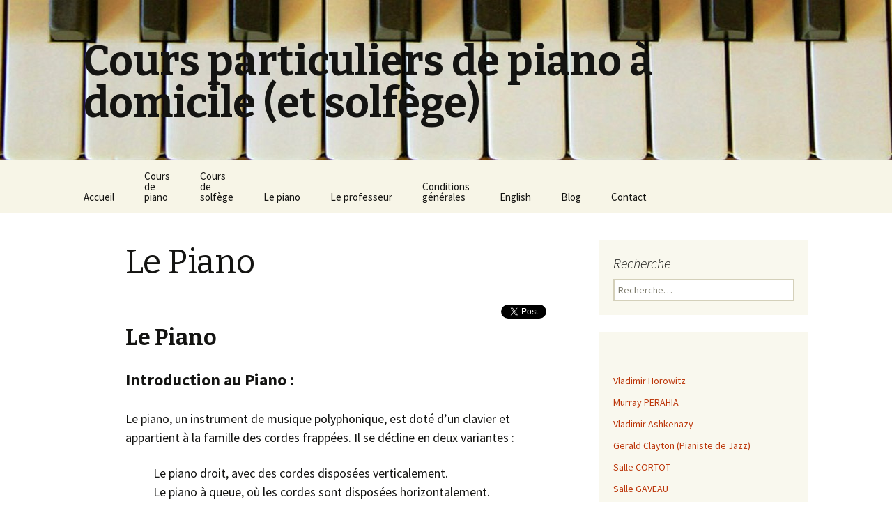

--- FILE ---
content_type: text/html; charset=UTF-8
request_url: https://voscoursdepiano.fr/le-piano-2/
body_size: 22535
content:
<!DOCTYPE html>
<!--[if IE 7]>
<html class="ie ie7" lang="fr-FR">
<![endif]-->
<!--[if IE 8]>
<html class="ie ie8" lang="fr-FR">
<![endif]-->
<!--[if !(IE 7) | !(IE 8)  ]><!-->
<html lang="fr-FR">
<!--<![endif]-->
<head>
	<meta charset="UTF-8">
	<meta name="viewport" content="width=device-width">
	
	<link rel="profile" href="http://gmpg.org/xfn/11">
	<link rel="pingback" href="https://voscoursdepiano.fr/xmlrpc.php">
	<!--[if lt IE 9]>
	<script src="https://voscoursdepiano.fr/wp-content/themes/twentythirteen/js/html5.js"></script>
	<![endif]-->
	
<!-- Google Tag Manager for WordPress by gtm4wp.com -->
<script data-cfasync="false" data-pagespeed-no-defer>
	var gtm4wp_datalayer_name = "dataLayer";
	var dataLayer = dataLayer || [];

	const gtm4wp_scrollerscript_debugmode         = false;
	const gtm4wp_scrollerscript_callbacktime      = 100;
	const gtm4wp_scrollerscript_readerlocation    = 150;
	const gtm4wp_scrollerscript_contentelementid  = "content";
	const gtm4wp_scrollerscript_scannertime       = 60;
</script>
<!-- End Google Tag Manager for WordPress by gtm4wp.com -->
<!-- This site is optimized with the Yoast SEO plugin v13.4.1 - https://yoast.com/wordpress/plugins/seo/ -->
<title>Leçon de piano, leçon de solfège ...</title>
<meta name="description" content="Les cours de Piano et/ou de Solfège s’adressent aux adultes et aux enfants de tous niveaux. Ils sont destinés aux élèves qui souhaitent débuter, approfondir, perfectionner l’étude de l’instrument, et du solfège. La méthode est adaptée au profil de chacun pour obtenir les meilleurs résultats."/>
<meta name="robots" content="max-snippet:-1, max-image-preview:large, max-video-preview:-1"/>
<link rel="canonical" href="https://voscoursdepiano.fr/le-piano-2/" />
<meta property="og:locale" content="fr_FR" />
<meta property="og:type" content="article" />
<meta property="og:title" content="Leçon de piano, leçon de solfège ..." />
<meta property="og:description" content="Les cours de Piano et/ou de Solfège s’adressent aux adultes et aux enfants de tous niveaux. Ils sont destinés aux élèves qui souhaitent débuter, approfondir, perfectionner l’étude de l’instrument, et du solfège. La méthode est adaptée au profil de chacun pour obtenir les meilleurs résultats." />
<meta property="og:url" content="https://voscoursdepiano.fr/le-piano-2/" />
<meta property="og:site_name" content="Cours particuliers de piano à domicile (et solfège)" />
<meta property="article:section" content="Blog" />
<meta property="article:published_time" content="2022-09-16T07:20:51+00:00" />
<meta property="article:modified_time" content="2024-04-15T14:22:51+00:00" />
<meta property="og:updated_time" content="2024-04-15T14:22:51+00:00" />
<meta property="og:image" content="https://upload.wikimedia.org/wikipedia/commons/thumb/2/2d/Fortepian_-_mechanizm_angielski.svg/370px-Fortepian_-_mechanizm_angielski.svg.png" />
<meta property="og:image:secure_url" content="https://upload.wikimedia.org/wikipedia/commons/thumb/2/2d/Fortepian_-_mechanizm_angielski.svg/370px-Fortepian_-_mechanizm_angielski.svg.png" />
<script type='application/ld+json' class='yoast-schema-graph yoast-schema-graph--main'>{"@context":"https://schema.org","@graph":[{"@type":"WebSite","@id":"https://voscoursdepiano.fr/#website","url":"https://voscoursdepiano.fr/","name":"Le\u00e7ons de piano et de solf\u00e8ge ...","inLanguage":"fr-FR","potentialAction":[{"@type":"SearchAction","target":"https://voscoursdepiano.fr/?s={search_term_string}","query-input":"required name=search_term_string"}]},{"@type":"ImageObject","@id":"https://voscoursdepiano.fr/le-piano-2/#primaryimage","inLanguage":"fr-FR","url":"https://upload.wikimedia.org/wikipedia/commons/thumb/2/2d/Fortepian_-_mechanizm_angielski.svg/370px-Fortepian_-_mechanizm_angielski.svg.png"},{"@type":"WebPage","@id":"https://voscoursdepiano.fr/le-piano-2/#webpage","url":"https://voscoursdepiano.fr/le-piano-2/","name":"Le\u00e7on de piano, le\u00e7on de solf\u00e8ge ...","isPartOf":{"@id":"https://voscoursdepiano.fr/#website"},"inLanguage":"fr-FR","primaryImageOfPage":{"@id":"https://voscoursdepiano.fr/le-piano-2/#primaryimage"},"datePublished":"2022-09-16T07:20:51+00:00","dateModified":"2024-04-15T14:22:51+00:00","author":{"@id":"https://voscoursdepiano.fr/#/schema/person/13e9a7b65ef8106e4117577dd6045041"},"description":"Les cours de Piano et/ou de Solf\u00e8ge s\u2019adressent aux adultes et aux enfants de tous niveaux. Ils sont destin\u00e9s aux \u00e9l\u00e8ves qui souhaitent d\u00e9buter, approfondir, perfectionner l\u2019\u00e9tude de l\u2019instrument, et du solf\u00e8ge. La m\u00e9thode est adapt\u00e9e au profil de chacun pour obtenir les meilleurs r\u00e9sultats.","potentialAction":[{"@type":"ReadAction","target":["https://voscoursdepiano.fr/le-piano-2/"]}]},{"@type":["Person"],"@id":"https://voscoursdepiano.fr/#/schema/person/13e9a7b65ef8106e4117577dd6045041","name":"Ang\u00e9lique Bernard","image":{"@type":"ImageObject","@id":"https://voscoursdepiano.fr/#authorlogo","inLanguage":"fr-FR","url":"https://secure.gravatar.com/avatar/0814f58f3d575bb44f61b1415fdb1d3e?s=96&d=mm&r=g","caption":"Ang\u00e9lique Bernard"},"sameAs":[]}]}</script>
<!-- / Yoast SEO plugin. -->

<link rel='dns-prefetch' href='//fonts.googleapis.com' />
<link rel='dns-prefetch' href='//s.w.org' />
<link href='https://fonts.gstatic.com' crossorigin rel='preconnect' />
<link rel="alternate" type="application/rss+xml" title="Cours particuliers de piano à domicile (et solfège) &raquo; Flux" href="https://voscoursdepiano.fr/feed/" />
<link rel="alternate" type="application/rss+xml" title="Cours particuliers de piano à domicile (et solfège) &raquo; Flux des commentaires" href="https://voscoursdepiano.fr/comments/feed/" />
<link rel="alternate" type="application/rss+xml" title="Cours particuliers de piano à domicile (et solfège) &raquo; Le Piano Flux des commentaires" href="https://voscoursdepiano.fr/le-piano-2/feed/" />
		<!-- This site uses the Google Analytics by ExactMetrics plugin v7.10.0 - Using Analytics tracking - https://www.exactmetrics.com/ -->
							<script
				src="//www.googletagmanager.com/gtag/js?id=UA-126042821-7"  data-cfasync="false" data-wpfc-render="false" async></script>
			<script data-cfasync="false" data-wpfc-render="false">
				var em_version = '7.10.0';
				var em_track_user = true;
				var em_no_track_reason = '';
				
								var disableStrs = [
															'ga-disable-UA-126042821-7',
									];

				/* Function to detect opted out users */
				function __gtagTrackerIsOptedOut() {
					for (var index = 0; index < disableStrs.length; index++) {
						if (document.cookie.indexOf(disableStrs[index] + '=true') > -1) {
							return true;
						}
					}

					return false;
				}

				/* Disable tracking if the opt-out cookie exists. */
				if (__gtagTrackerIsOptedOut()) {
					for (var index = 0; index < disableStrs.length; index++) {
						window[disableStrs[index]] = true;
					}
				}

				/* Opt-out function */
				function __gtagTrackerOptout() {
					for (var index = 0; index < disableStrs.length; index++) {
						document.cookie = disableStrs[index] + '=true; expires=Thu, 31 Dec 2099 23:59:59 UTC; path=/';
						window[disableStrs[index]] = true;
					}
				}

				if ('undefined' === typeof gaOptout) {
					function gaOptout() {
						__gtagTrackerOptout();
					}
				}
								window.dataLayer = window.dataLayer || [];

				window.ExactMetricsDualTracker = {
					helpers: {},
					trackers: {},
				};
				if (em_track_user) {
					function __gtagDataLayer() {
						dataLayer.push(arguments);
					}

					function __gtagTracker(type, name, parameters) {
						if (!parameters) {
							parameters = {};
						}

						if (parameters.send_to) {
							__gtagDataLayer.apply(null, arguments);
							return;
						}

						if (type === 'event') {
							
														parameters.send_to = exactmetrics_frontend.ua;
							__gtagDataLayer(type, name, parameters);
													} else {
							__gtagDataLayer.apply(null, arguments);
						}
					}

					__gtagTracker('js', new Date());
					__gtagTracker('set', {
						'developer_id.dNDMyYj': true,
											});
															__gtagTracker('config', 'UA-126042821-7', {"forceSSL":"true"} );
										window.gtag = __gtagTracker;										(function () {
						/* https://developers.google.com/analytics/devguides/collection/analyticsjs/ */
						/* ga and __gaTracker compatibility shim. */
						var noopfn = function () {
							return null;
						};
						var newtracker = function () {
							return new Tracker();
						};
						var Tracker = function () {
							return null;
						};
						var p = Tracker.prototype;
						p.get = noopfn;
						p.set = noopfn;
						p.send = function () {
							var args = Array.prototype.slice.call(arguments);
							args.unshift('send');
							__gaTracker.apply(null, args);
						};
						var __gaTracker = function () {
							var len = arguments.length;
							if (len === 0) {
								return;
							}
							var f = arguments[len - 1];
							if (typeof f !== 'object' || f === null || typeof f.hitCallback !== 'function') {
								if ('send' === arguments[0]) {
									var hitConverted, hitObject = false, action;
									if ('event' === arguments[1]) {
										if ('undefined' !== typeof arguments[3]) {
											hitObject = {
												'eventAction': arguments[3],
												'eventCategory': arguments[2],
												'eventLabel': arguments[4],
												'value': arguments[5] ? arguments[5] : 1,
											}
										}
									}
									if ('pageview' === arguments[1]) {
										if ('undefined' !== typeof arguments[2]) {
											hitObject = {
												'eventAction': 'page_view',
												'page_path': arguments[2],
											}
										}
									}
									if (typeof arguments[2] === 'object') {
										hitObject = arguments[2];
									}
									if (typeof arguments[5] === 'object') {
										Object.assign(hitObject, arguments[5]);
									}
									if ('undefined' !== typeof arguments[1].hitType) {
										hitObject = arguments[1];
										if ('pageview' === hitObject.hitType) {
											hitObject.eventAction = 'page_view';
										}
									}
									if (hitObject) {
										action = 'timing' === arguments[1].hitType ? 'timing_complete' : hitObject.eventAction;
										hitConverted = mapArgs(hitObject);
										__gtagTracker('event', action, hitConverted);
									}
								}
								return;
							}

							function mapArgs(args) {
								var arg, hit = {};
								var gaMap = {
									'eventCategory': 'event_category',
									'eventAction': 'event_action',
									'eventLabel': 'event_label',
									'eventValue': 'event_value',
									'nonInteraction': 'non_interaction',
									'timingCategory': 'event_category',
									'timingVar': 'name',
									'timingValue': 'value',
									'timingLabel': 'event_label',
									'page': 'page_path',
									'location': 'page_location',
									'title': 'page_title',
								};
								for (arg in args) {
																		if (!(!args.hasOwnProperty(arg) || !gaMap.hasOwnProperty(arg))) {
										hit[gaMap[arg]] = args[arg];
									} else {
										hit[arg] = args[arg];
									}
								}
								return hit;
							}

							try {
								f.hitCallback();
							} catch (ex) {
							}
						};
						__gaTracker.create = newtracker;
						__gaTracker.getByName = newtracker;
						__gaTracker.getAll = function () {
							return [];
						};
						__gaTracker.remove = noopfn;
						__gaTracker.loaded = true;
						window['__gaTracker'] = __gaTracker;
					})();
									} else {
										console.log("");
					(function () {
						function __gtagTracker() {
							return null;
						}

						window['__gtagTracker'] = __gtagTracker;
						window['gtag'] = __gtagTracker;
					})();
									}
			</script>
				<!-- / Google Analytics by ExactMetrics -->
				<script type="text/javascript">
			window._wpemojiSettings = {"baseUrl":"https:\/\/s.w.org\/images\/core\/emoji\/12.0.0-1\/72x72\/","ext":".png","svgUrl":"https:\/\/s.w.org\/images\/core\/emoji\/12.0.0-1\/svg\/","svgExt":".svg","source":{"concatemoji":"https:\/\/voscoursdepiano.fr\/wp-includes\/js\/wp-emoji-release.min.js?ver=5.2.23"}};
			!function(e,a,t){var n,r,o,i=a.createElement("canvas"),p=i.getContext&&i.getContext("2d");function s(e,t){var a=String.fromCharCode;p.clearRect(0,0,i.width,i.height),p.fillText(a.apply(this,e),0,0);e=i.toDataURL();return p.clearRect(0,0,i.width,i.height),p.fillText(a.apply(this,t),0,0),e===i.toDataURL()}function c(e){var t=a.createElement("script");t.src=e,t.defer=t.type="text/javascript",a.getElementsByTagName("head")[0].appendChild(t)}for(o=Array("flag","emoji"),t.supports={everything:!0,everythingExceptFlag:!0},r=0;r<o.length;r++)t.supports[o[r]]=function(e){if(!p||!p.fillText)return!1;switch(p.textBaseline="top",p.font="600 32px Arial",e){case"flag":return s([55356,56826,55356,56819],[55356,56826,8203,55356,56819])?!1:!s([55356,57332,56128,56423,56128,56418,56128,56421,56128,56430,56128,56423,56128,56447],[55356,57332,8203,56128,56423,8203,56128,56418,8203,56128,56421,8203,56128,56430,8203,56128,56423,8203,56128,56447]);case"emoji":return!s([55357,56424,55356,57342,8205,55358,56605,8205,55357,56424,55356,57340],[55357,56424,55356,57342,8203,55358,56605,8203,55357,56424,55356,57340])}return!1}(o[r]),t.supports.everything=t.supports.everything&&t.supports[o[r]],"flag"!==o[r]&&(t.supports.everythingExceptFlag=t.supports.everythingExceptFlag&&t.supports[o[r]]);t.supports.everythingExceptFlag=t.supports.everythingExceptFlag&&!t.supports.flag,t.DOMReady=!1,t.readyCallback=function(){t.DOMReady=!0},t.supports.everything||(n=function(){t.readyCallback()},a.addEventListener?(a.addEventListener("DOMContentLoaded",n,!1),e.addEventListener("load",n,!1)):(e.attachEvent("onload",n),a.attachEvent("onreadystatechange",function(){"complete"===a.readyState&&t.readyCallback()})),(n=t.source||{}).concatemoji?c(n.concatemoji):n.wpemoji&&n.twemoji&&(c(n.twemoji),c(n.wpemoji)))}(window,document,window._wpemojiSettings);
		</script>
		<style type="text/css">
img.wp-smiley,
img.emoji {
	display: inline !important;
	border: none !important;
	box-shadow: none !important;
	height: 1em !important;
	width: 1em !important;
	margin: 0 .07em !important;
	vertical-align: -0.1em !important;
	background: none !important;
	padding: 0 !important;
}
</style>
	<link rel='stylesheet' id='wp-block-library-css'  href='https://c0.wp.com/c/5.2.23/wp-includes/css/dist/block-library/style.min.css' type='text/css' media='all' />
<style id='wp-block-library-inline-css' type='text/css'>
.has-text-align-justify{text-align:justify;}
</style>
<link rel='stylesheet' id='wp-block-library-theme-css'  href='https://c0.wp.com/c/5.2.23/wp-includes/css/dist/block-library/theme.min.css' type='text/css' media='all' />
<link rel='stylesheet' id='contact-form-7-css'  href='https://voscoursdepiano.fr/wp-content/plugins/contact-form-7/includes/css/styles.css?ver=5.1.9' type='text/css' media='all' />
<link rel='stylesheet' id='accua-forms-api-base-css'  href='https://voscoursdepiano.fr/wp-content/plugins/contact-forms/accua-form-api.css?ver=3' type='text/css' media='all' />
<link rel='stylesheet' id='twentythirteen-fonts-css'  href='https://fonts.googleapis.com/css?family=Source+Sans+Pro%3A300%2C400%2C700%2C300italic%2C400italic%2C700italic%7CBitter%3A400%2C700&#038;subset=latin%2Clatin-ext&#038;display=fallback' type='text/css' media='all' />
<link rel='stylesheet' id='genericons-css'  href='https://c0.wp.com/p/jetpack/8.3.3/_inc/genericons/genericons/genericons.css' type='text/css' media='all' />
<link rel='stylesheet' id='twentythirteen-style-css'  href='https://voscoursdepiano.fr/wp-content/themes/ab/style.css?ver=20220524' type='text/css' media='all' />
<link rel='stylesheet' id='twentythirteen-block-style-css'  href='https://voscoursdepiano.fr/wp-content/themes/twentythirteen/css/blocks.css?ver=20190102' type='text/css' media='all' />
<!--[if lt IE 9]>
<link rel='stylesheet' id='twentythirteen-ie-css'  href='https://voscoursdepiano.fr/wp-content/themes/twentythirteen/css/ie.css?ver=20150214' type='text/css' media='all' />
<![endif]-->
<link rel='stylesheet' id='fancybox-css'  href='https://voscoursdepiano.fr/wp-content/plugins/easy-fancybox/fancybox/1.5.4/jquery.fancybox.min.css?ver=5.2.23' type='text/css' media='screen' />
<style id='fancybox-inline-css' type='text/css'>
#fancybox-outer{background:#fff}#fancybox-content{background:#fff;border-color:#fff;color:inherit;}
</style>
<link rel='stylesheet' id='jetpack_css-css'  href='https://c0.wp.com/p/jetpack/8.3.3/css/jetpack.css' type='text/css' media='all' />
<script type='text/javascript' src='https://voscoursdepiano.fr/wp-content/plugins/google-analytics-dashboard-for-wp/assets/js/frontend-gtag.min.js?ver=7.10.0'></script>
<script data-cfasync="false" data-wpfc-render="false" id='exactmetrics-frontend-script-js-extra'>var exactmetrics_frontend = {"js_events_tracking":"true","download_extensions":"zip,mp3,mpeg,pdf,docx,pptx,xlsx,rar","inbound_paths":"[{\"path\":\"\\\/go\\\/\",\"label\":\"affiliate\"},{\"path\":\"\\\/recommend\\\/\",\"label\":\"affiliate\"}]","home_url":"https:\/\/voscoursdepiano.fr","hash_tracking":"false","ua":"UA-126042821-7","v4_id":""};</script>
<script type='text/javascript' src='https://c0.wp.com/c/5.2.23/wp-includes/js/jquery/jquery.js'></script>
<script type='text/javascript' src='https://c0.wp.com/c/5.2.23/wp-includes/js/jquery/jquery-migrate.min.js'></script>
<script type='text/javascript' src='https://voscoursdepiano.fr/wp-content/plugins/duracelltomi-google-tag-manager/dist/js/analytics-talk-content-tracking.js?ver=1.20'></script>
<link rel='https://api.w.org/' href='https://voscoursdepiano.fr/wp-json/' />
<link rel="EditURI" type="application/rsd+xml" title="RSD" href="https://voscoursdepiano.fr/xmlrpc.php?rsd" />
<link rel="wlwmanifest" type="application/wlwmanifest+xml" href="https://voscoursdepiano.fr/wp-includes/wlwmanifest.xml" /> 
<meta name="generator" content="WordPress 5.2.23" />
<link rel='shortlink' href='https://voscoursdepiano.fr/?p=1786' />
<link rel="alternate" type="application/json+oembed" href="https://voscoursdepiano.fr/wp-json/oembed/1.0/embed?url=https%3A%2F%2Fvoscoursdepiano.fr%2Fle-piano-2%2F" />
<link rel="alternate" type="text/xml+oembed" href="https://voscoursdepiano.fr/wp-json/oembed/1.0/embed?url=https%3A%2F%2Fvoscoursdepiano.fr%2Fle-piano-2%2F&#038;format=xml" />
<!-- <meta name="NextGEN" version="3.5.0" /> -->

<!-- Google Tag Manager for WordPress by gtm4wp.com -->
<!-- GTM Container placement set to automatic -->
<script data-cfasync="false" data-pagespeed-no-defer type="text/javascript">
	var dataLayer_content = {"pageTitle":"Leçon de piano, leçon de solfège ...","pagePostType":"post","pagePostType2":"single-post","pageCategory":["blog"],"pagePostAuthor":"Angélique Bernard","pagePostDate":"16 septembre 2022","pagePostDateYear":2022,"pagePostDateMonth":9,"pagePostDateDay":16,"pagePostDateDayName":"vendredi","pagePostDateHour":9,"pagePostDateMinute":20,"pagePostDateIso":"2022-09-16T09:20:51+02:00","pagePostDateUnix":1663320051};
	dataLayer.push( dataLayer_content );
</script>
<script data-cfasync="false">
(function(w,d,s,l,i){w[l]=w[l]||[];w[l].push({'gtm.start':
new Date().getTime(),event:'gtm.js'});var f=d.getElementsByTagName(s)[0],
j=d.createElement(s),dl=l!='dataLayer'?'&l='+l:'';j.async=true;j.src=
'//www.googletagmanager.com/gtm.js?id='+i+dl;f.parentNode.insertBefore(j,f);
})(window,document,'script','dataLayer','GTM-KDF4QZH');
</script>
<!-- End Google Tag Manager for WordPress by gtm4wp.com -->		<script>
			document.documentElement.className = document.documentElement.className.replace( 'no-js', 'js' );
		</script>
				<style>
			.no-js img.lazyload { display: none; }
			figure.wp-block-image img.lazyloading { min-width: 150px; }
							.lazyload, .lazyloading { opacity: 0; }
				.lazyloaded {
					opacity: 1;
					transition: opacity 400ms;
					transition-delay: 0ms;
				}
					</style>
		
<link rel='dns-prefetch' href='//c0.wp.com'/>
<link rel='dns-prefetch' href='//i0.wp.com'/>
<link rel='dns-prefetch' href='//i1.wp.com'/>
<link rel='dns-prefetch' href='//i2.wp.com'/>
<style type='text/css'>img#wpstats{display:none}</style>	<style type="text/css" id="twentythirteen-header-css">
		.site-header {
		background: url(https://voscoursdepiano.fr/wp-content/uploads/2013/09/antique-ivory.jpg) no-repeat scroll top;
		background-size: 1600px auto;
	}
	@media (max-width: 767px) {
		.site-header {
			background-size: 768px auto;
		}
	}
	@media (max-width: 359px) {
		.site-header {
			background-size: 360px auto;
		}
	}
			</style>
				<style type="text/css">
				/* If html does not have either class, do not show lazy loaded images. */
				html:not( .jetpack-lazy-images-js-enabled ):not( .js ) .jetpack-lazy-image {
					display: none;
				}
			</style>
			<script>
				document.documentElement.classList.add(
					'jetpack-lazy-images-js-enabled'
				);
			</script>
		</head>


<body class="post-template-default single single-post postid-1786 single-format-standard wp-embed-responsive single-author sidebar">
	<div id="page" class="hfeed site">
		<header id="masthead" class="site-header" role="banner">
			<a class="home-link" href="https://voscoursdepiano.fr/" title="Cours particuliers de piano à domicile (et solfège)" rel="home">
				<h1 class="site-title">Cours particuliers de piano à domicile (et solfège)</h1>
				<h2 class="site-description"></h2>
			</a>
			<div id="navbar" class="navbar">
				<nav id="site-navigation" class="navigation main-navigation" role="navigation">
					<h3 class="menu-toggle">Menu</h3>
					<a class="screen-reader-text skip-link" href="#content" title="Aller au contenu">Aller au contenu</a>
					<div class="menu-menu-fr-container"><ul id="menu-menu-fr" class="nav-menu"><li id="menu-item-78" class="menu-item menu-item-type-custom menu-item-object-custom menu-item-home menu-item-78"><a title="Accueil" href="http://voscoursdepiano.fr">Accueil</a></li>
<li id="menu-item-425" class="menu-item menu-item-type-post_type menu-item-object-post menu-item-425"><a href="https://voscoursdepiano.fr/cours-de-piano/">Cours<br>de<br>piano</a></li>
<li id="menu-item-426" class="menu-item menu-item-type-post_type menu-item-object-post menu-item-426"><a href="https://voscoursdepiano.fr/cours-solfege/">Cours<br>de<br>solfège</a></li>
<li id="menu-item-427" class="menu-item menu-item-type-post_type menu-item-object-post menu-item-427"><a href="https://voscoursdepiano.fr/piano/">Le piano</a></li>
<li id="menu-item-428" class="menu-item menu-item-type-post_type menu-item-object-post menu-item-428"><a href="https://voscoursdepiano.fr/professeur/">Le professeur</a></li>
<li id="menu-item-433" class="menu-item menu-item-type-post_type menu-item-object-post menu-item-433"><a href="https://voscoursdepiano.fr/conditions-generales-tarifs-2/">Conditions<br>générales</a></li>
<li id="menu-item-765" class="menu-item menu-item-type-custom menu-item-object-custom menu-item-765"><a href="http://voscoursdepiano.fr/en">English</a></li>
<li id="menu-item-1443" class="menu-item menu-item-type-taxonomy menu-item-object-category current-post-ancestor current-menu-parent current-post-parent menu-item-1443"><a href="https://voscoursdepiano.fr/category/blog/">Blog</a></li>
<li id="menu-item-434" class="menu-item menu-item-type-post_type menu-item-object-post menu-item-434"><a href="https://voscoursdepiano.fr/contact-2/">Contact</a></li>
</ul></div>									</nav><!-- #site-navigation -->
			</div><!-- #navbar -->
		</header><!-- #masthead -->
<div id="headerHorizontal"></div>
		<div id="main" class="site-main">
		
		<div id="fb-root"></div>


	<div id="primary" class="content-area">
		<div id="content" class="site-content" role="main">

			
				<article id="post-1786" class="post-1786 post type-post status-publish format-standard hentry category-blog">
	<header class="entry-header">
		
				<h1 class="entry-title">Le Piano</h1>
		
		<div class="entry-meta">
			<span class="date"><a href="https://voscoursdepiano.fr/le-piano-2/" title="Permalien vers Le Piano" rel="bookmark"><time class="entry-date" datetime="2022-09-16T09:20:51+02:00">16 septembre 2022</time></a></span><span class="categories-links"><a href="https://voscoursdepiano.fr/category/blog/" rel="category tag">Blog</a></span><span class="author vcard"><a class="url fn n" href="https://voscoursdepiano.fr/author/angelique/" title="Afficher tous les articles par Angélique Bernard" rel="author">Angélique Bernard</a></span>					</div><!-- .entry-meta -->
	</header><!-- .entry-header -->

		<div class="entry-content">
		<div style="float: right; margin-left: 10px;"><a href="https://twitter.com/share" class="twitter-share-button" data-via="Voscoursdepiano" data-count="vertical" data-url="https://voscoursdepiano.fr/le-piano-2/">Tweet</a></div>
<h3><span id="Développement_et_mutations_du_piano-forte" class="mw-headline" style="font-size: 24pt;">Le Piano</span></h3>
<p><span style="font-size: 18pt;"><strong>Introduction au Piano :</strong></span></p>
<p>Le piano, un instrument de musique polyphonique, est doté d&rsquo;un clavier et appartient à la famille des cordes frappées. Il se décline en deux variantes :</p>
<ul>
<li>Le piano droit, avec des cordes disposées verticalement.</li>
<li>Le piano à queue, où les cordes sont disposées horizontalement.</li>
<li>Il existe aussi des pianos numériques, qui ne possèdent pas de cordes mais intègrent des haut-parleurs pour produire le son.</li>
</ul>
<p>&nbsp;</p>
<p><span style="font-size: 18pt;"><strong>Origines et Nom du Piano :</strong></span></p>
<p>Son nom provient de « piano-forte », son prédécesseur du XVIIIe siècle. Il peut varier en intensité sonore grâce à la frappe des touches, passant progressivement de nuances douces (piano) à des nuances fortes (forte). Cette capacité d&rsquo;expression dynamique est impossible avec d&rsquo;autres instruments comme le clavecin, l&rsquo;épinette ou l&rsquo;orgue.</p>
<p>&nbsp;</p>
<p><span style="font-size: 18pt;"><strong>Structure du Piano :</strong></span></p>
<p>Le piano est un instrument polyphonique à clavier, avec des cordes frappées par des marteaux. Les cordes sont tendues devant une table d&rsquo;harmonie, où elles transmettent leurs vibrations via un chevalet. Des marteaux recouverts de feutre les frappent lorsque les touches du clavier sont enfoncées. Un étouffoir en feutre, plus doux, arrête la vibration lorsque la touche est relâchée. Le clavier standard compte 36 touches noires et 52 touches blanches, totalisant 88 touches.</p>
<p>&nbsp;</p>
<p><span style="font-size: 18pt;"><strong>Types de Pianos :</strong></span></p>
<p>Les deux principaux types de pianos sont les pianos droits et les pianos à queue. Ils sont équipés de trois pédales. La pédale de gauche réduit le volume, celle du milieu étouffe ou maintient une note, tandis que celle de droite prolonge la résonance de toutes les notes jouées.</p>
<p>&nbsp;</p>
<p><strong><span id="Développement_et_mutations_du_piano-forte" class="mw-headline" style="font-size: 18pt;">Développement et mutations du piano-forte :</span></strong></p>
<p class="p1"><span class="s1">On peut parler d&rsquo;une période transitoire du piano entre la mort de Mozart (en 1791) et celle de Schubert (en 1828) ; </span></p>
<p class="p1"><span class="s1">Durant la longue période s&rsquo;étendant de 1780 à 1890, le piano-forte de l&rsquo;époque classique va subir de nombreux changements qui vont l&rsquo;amener à sa forme actuelle de « piano moderne ». Cette évolution a été motivée par le besoin des compositeurs et des pianistes d&rsquo;un son plus puissant, et de plus grandes possibilités expressives.</span></p>
<p class="p1"><span class="s1">Des facteurs de piano profitent de nouveaux procédés technologiques pour produire des cordes en acier de qualité et  des cadres en fonte plus performants.</span></p>
<p class="p1"><span class="s1"><strong>La tessiture</strong> augmenta, pour passer de 4 octaves et demie (5 octaves à l&rsquo;époque de Mozart, 6 1/2 à l&rsquo;époque de Chopin) aux<strong> 7 octaves 1/4,</strong> et parfois plus. Postérieurement 8 octaves voire, aujourd&rsquo;hui exceptionnellement, 8 1/2.  Au fil des années, les instruments devinrent plus grands, plus puissants, et plus robustes.</span></p>
<p>&nbsp;</p>
<p><strong><span style="font-family: Bitter, Georgia, serif; font-size: 22px;">Naissance du Piano moderne</span></strong></p>
<p>Un collaboration concurrentielle entre les facteurs situés dans les grandes puissances qui possédaient un usage social ou individuel de la musique, explique le développement que le piano moderne a connu au XIXe siècle.</p>
<p>Tandis que la bourgeoisie adoptait l&rsquo;instrument et la pratique musicale, les musiciens-compositeurs sont passés du rang de laquais à celui de génies, et les pianos ont profité du <strong>développement industriel et scientifique.</strong></p>
<p>Les Français, les Britanniques, les Allemands et, pour finir, les Américains ont été les acteurs de la transformation de l&rsquo;instrument.</p>
<p>Dans les années 1820, le facteur de piano <a title="Sébastien Érard" href="https://fr.wikipedia.org/wiki/S%C3%A9bastien_%C3%89rard"><strong>Sébastien Érard</strong></a><strong> (1752-1831)</strong> est à la tête des pianos <a title="Érard" href="https://fr.wikipedia.org/wiki/%C3%89rard">Érard, </a> robustes. Il est en concurrence avec le facteur autrichien<strong> <a class="mw-redirect" title="Ignace Pleyel" href="https://fr.wikipedia.org/wiki/Ignace_Pleyel">Ignace Pleyel</a> </strong>(1757-1831), fondateur des pianos Pleyel, plus légers.</p>
<p><a title="Frédéric Chopin" href="https://fr.wikipedia.org/wiki/Fr%C3%A9d%C3%A9ric_Chopin">Tandis que<strong> Chopin</strong></a><strong> </strong> préférait la légèreté des pianos<strong> Pleyel</strong>, <a title="Franz Liszt" href="https://fr.wikipedia.org/wiki/Franz_Liszt"><strong>Liszt</strong> </a>préférait <strong>Érard.</strong></p>
<p>&#8211; La firme <strong>Érard</strong> apporta les <strong>innovations</strong> les plus importantes, du point de vue de la <strong>mécanique</strong> de l&rsquo;instrument : elle déposa le brevet du système à répétition <strong><a title="Mécanique de répétition" href="https://fr.wikipedia.org/wiki/M%C3%A9canique_de_r%C3%A9p%C3%A9tition">double échappement</a>,</strong> qui permet à une note d&rsquo;être rapidement rejouée, même si la touche n&rsquo;est pas encore revenue à sa position initiale ; une innovation que les grands <a title="Virtuose" href="https://fr.wikipedia.org/wiki/Virtuose">virtuoses</a> apprécieront. Le principe dit du « double échappement » devint finalement le mécanisme standard des pianos à queue.</p>
<p><strong><a title="Pleyel" href="https://fr.wikipedia.org/wiki/Pleyel">Pleyel</a> </strong>s&rsquo;entoura d&rsquo;excellents professionnels. <a title="Camille Pleyel" href="https://fr.wikipedia.org/wiki/Camille_Pleyel">Camille Pleyel</a> (fils d&rsquo;Ignace) fit construire à Paris une salle de concert portant le nom de son père (la <a title="Salle Pleyel" href="https://fr.wikipedia.org/wiki/Salle_Pleyel">salle Pleyel,</a> inaugurée en 1927).</p>
<p>Mais la production française aura, à l&rsquo;origine, largement bénéficié des apports de l&rsquo;école d&rsquo;outre-Rhin.</p>
<p><a title="Jean-Henri Pape" href="https://fr.wikipedia.org/wiki/Jean-Henri_Pape">Jean-Henri Pape</a>, à Paris, semble avoir été à l&rsquo;origine d&rsquo;innovations importantes : dès 1813 il filait (avec du cuivre) les cordes en acier pour les basses du piano. En 1826, il remplace la couverture en cuir des marteaux par du feutre (laine de mouton) bien tassé, permettant une harmonisation plus subtile du timbre au moment de la frappe. Le triple cordage du médium et de l&rsquo;aigu est généralisé par Broadwood, à Londres, dès 1817. L&#8217;emploi de l&rsquo;acier filé au diamant se généralise dès 1834, et sa qualité n&rsquo;a cessé de s&rsquo;améliorer jusqu&rsquo;à aujourd&rsquo;hui.</p>
<p>Au milieu du XIXes,<strong> les pianos GAVEAU </strong>connaissent une ascension rapide, produisant des pianos droits de qualité, qui s&rsquo;inspiraient de la construction des instruments <strong>Érard.</strong></p>
<p>le facteur J.G. Gaveau fait progresser leur mécanique, notamment concernant <strong>l&rsquo;angle de l&rsquo;échappement</strong>.  Il crée la « mécanique Gaveau » : ses pianos bénéficient alors d&rsquo;une réputation de qualité. On doit aussi à ses pianos et à la famille Gaveau, la construction à Paris d&rsquo;une salle de concert de renom,<strong> la salle Gaveau.</strong></p>
<p>Entre 1824 et 1825, les facteurs renforçaient davantage les <strong>composants métalliques</strong> utilisés dans la fabrication des pianos.  Alpheus Babcock, un facteur américain, a apporté une innovation importante en 1828. Il a opté pour l&rsquo;utilisation d&rsquo;un <strong>cadre unique,</strong> connu sous le nom <strong>d&rsquo;armature</strong>, placé au-dessus de la table d&rsquo;harmonie, pour soutenir la <strong>tension croissante des cordes.</strong> Cette tension accrue résultait à la fois du nombre et du poids des cordes.</p>
<div class="flex-1 overflow-hidden">
<div class="react-scroll-to-bottom--css-uxkks-79elbk h-full dark:bg-gray-800">
<div class="react-scroll-to-bottom--css-uxkks-1n7m0yu">
<div class="flex flex-col text-sm dark:bg-gray-800">
<div class="group w-full text-token-text-primary border-b border-black/10 dark:border-gray-900/50 bg-gray-50 dark:bg-[#444654]">
<div class="flex p-4 gap-4 text-base md:gap-6 md:max-w-2xl lg:max-w-[38rem] xl:max-w-3xl md:py-6 lg:px-0 m-auto">
<div class="relative flex w-[calc(100%-50px)] flex-col gap-1 md:gap-3 lg:w-[calc(100%-115px)]">
<div class="flex flex-grow flex-col gap-3">
<div class="min-h-[20px] flex flex-col items-start gap-3 overflow-x-auto whitespace-pre-wrap break-words">
<div class="markdown prose w-full break-words dark:prose-invert light">
<p>En parallèle, <strong>Babcock</strong> a également décidé de <strong>croiser les cordes du piano</strong> (les cordes basses passant au-dessus des cordes blanches et portant sur un <a title="Chevalet (musique)" href="https://fr.wikipedia.org/wiki/Chevalet_(musique)">chevalet</a> séparé). Cette disposition présentait plusieurs avantages, notamment une distribution plus équilibrée des tensions à travers l&rsquo;instrument. De plus, cette configuration a permis d&rsquo;obtenir des cordes plus longues tout en occupant moins d&rsquo;espace. Ce changement a eu pour effet d&rsquo;améliorer la <strong>capacité de vibration du son</strong> émis par le piano, entraînant ainsi une augmentation significative de sa <strong>puissance sonore.</strong> En résumé, ces ajustements ont marqué la naissance de la <strong>configuration moderne</strong> des cordes de piano telle que nous la connaissons aujourd&rsquo;hui. Il montre également un intérêt pour <strong>l&rsquo;enveloppe des marteaux</strong>.</p>
</div>
</div>
</div>
<div class="flex justify-between lg:block">
<div class="text-gray-400 flex self-end lg:self-center justify-center mt-2 gap-2 md:gap-3 lg:gap-1 lg:absolute lg:top-0 lg:translate-x-full lg:right-0 lg:mt-0 lg:pl-2 visible">
<p>Jonas Chickering assimile les avancées de son prédécesseur. En 1843, il dépose un brevet pour un <strong>cadre en une seule pièce</strong> (<strong>sans croisement des cordes)</strong> destiné aux <strong>pianos de concert.</strong></p>
</div>
<p>Heinrich Engelhard S<strong>teinweg</strong>, anglicisé en Henry E. <strong>Steinway</strong> (1797-1871), de Wolfshagen, (Allemagne) émigre à <strong>New York</strong> en 1850. La<strong> pédale tonale</strong> est présentée en 1844 à l&rsquo;Exposition de Paris par Louis-Constantin Boisselo. Le piano de concert moderne atteint quasiment sa forme actuelle dès le dernier quart du XIXe siècle. Sa forme vient donc d&rsquo;une idée d&rsquo;origine<strong> italienne</strong>, reprise, améliorée, et propagée par les <strong>Français</strong> et les<strong> Allemands</strong>, puis développée et industrialisée par les <strong>Britanniques</strong>, ce à quoi les <strong>Américains</strong> se sont ensuite joints. Finalement, un apport<strong> alleman</strong>d a scellé cette évolution il y a environ 150 ans, donnant naissance à une <strong>synthèse</strong> qui demeure aujourd&rsquo;hui encore un standard en vigueur.</p>
<p>&nbsp;</p>
<p><strong><span id="Le_piano_dans_le_monde_:_une_forte_concurrence" class="mw-headline" style="font-size: 18pt;">Le piano dans le monde : une forte concurrence:</span></strong></p>
</div>
<p>Le <strong>XVIIIe</strong> siècle a marqué l&rsquo;ère de la <strong>fabrication artisanale des pianos en atelier</strong>, une pratique qui s&rsquo;est répandue dans de nombreux endroits. Certains de ces ateliers ont même survécu à la transition vers l&rsquo;ère industrielle, notamment en France.</p>
<p>Dans d&rsquo;autres pays industrialisés, le<strong> XXe</strong> siècle a été témoin d&rsquo;une <strong>croissance </strong>impressionnante de l&rsquo;industrie du piano, comme au Japon avec <strong>Yamaha</strong> depuis 1900. Si ces pianos sont appréciés par certains,  d&rsquo;autres pianistes et mélomanes estiment que leur sonorité est trop standardisée et dépourvue de personnalité.</p>
</div>
<p>ll est important de souligner que le son distinctif du <strong>piano français</strong>, connu pour sa <strong>sonorité « à la française » ou « romantique »,</strong> demeure toujours recherché et admiré par certains pianistes de renommée.</p>
<p>Yamaha demeure engagé dans une recherche constante en acoustique pour améliorer ses instruments. Cette expertise s&rsquo;est d&rsquo;abord propagée au Japon avec la fondation de Koichi <strong>Kawai,</strong> un ancien de Yamaha, en 1927. Par la suite, elle s&rsquo;est étendue en Corée avec la création des pianos <strong>Young Chang</strong> et de <strong>Samick.</strong></p>
</div>
<p>L&rsquo;essor rapide de la production de pianos en Asie a eu un impact néfaste sur les fabricants de pianos historiques en France à partir de la seconde moitié du <strong>XXe siècle.</strong></p>
</div>
<p>Le marché des pianos neufs en France connaît une baisse drastique.</p>
</div>
<p>L&rsquo;augmentation des acquisitions de <strong>pianos numériques</strong> en substitution des pianos acoustiques, en raison de leur encombrement moindre et de leur prix plus abordable, a également contribué à renforcer cette baisse significative depuis les années 2000.</p>
<p>En <strong>Russie,</strong> la fabrication de pianos a connu une période de croissance significative, surtout au<strong> XIXe </strong>siècle. Bien qu&rsquo;il y ait eu quelques usines en URSS, celle qui a réussi à survivre malgré les défis se situe en <strong>Estonie</strong> et porte le nom<strong> d&rsquo;Estonia.</strong></p>
<p>&nbsp;</p>
<p><strong><span id="Le_piano_moderne" class="mw-headline" style="font-size: 18pt;">Le piano moderne :</span></strong></p>
</div>
<div class="group w-full text-token-text-primary border-b border-black/10 dark:border-gray-900/50 bg-gray-50 dark:bg-[#444654]" data-testid="conversation-turn-13">
<div class="p-4 justify-center text-base md:gap-6 md:py-6 m-auto">
<div class="flex flex-1 gap-4 text-base mx-auto md:gap-6 md:max-w-2xl lg:max-w-[38rem] xl:max-w-3xl }">
<div class="relative flex w-[calc(100%-50px)] flex-col gap-1 md:gap-3 lg:w-[calc(100%-115px)]">
<div class="flex flex-grow flex-col gap-3 max-w-full">
<div class="min-h-[20px] flex flex-col items-start gap-3 overflow-x-auto whitespace-pre-wrap break-words">
<div class="markdown prose w-full break-words dark:prose-invert light">
<p>Le clavier d&rsquo;un piano moderne a généralement<strong> 88 touches</strong>. Il y a <strong>52 touches blanches</strong> pour les notes de la gamme diatonique de do majeur et <strong>36 touches noires</strong> pour compléter la gamme chromatique. En règle générale, le clavier couvre <strong>7 octaves et un quart.</strong></p>
<p>Les touches du piano sont souvent en épicéa ou en tilleul, des <strong>bois légers.</strong> Les touches blanches mesurent normalement 13,8 cm sur 2,3 cm avec un espace de 1 mm entre elles, tandis que les touches noires font généralement 7,8 cm sur 0,9 cm. À l&rsquo;époque, les touches noires étaient recouvertes d&rsquo;<strong>ébène</strong> et les touches blanches étaient en<strong> ivoire</strong>. Cependant, en raison de la <em>protection des éléphants</em>, on a dû remplacer ces matériaux par des <strong>synthétiques.</strong> Certains pianistes optent même pour des <strong>plastiques </strong>imitant l&rsquo;ivoire pour une meilleure durabilité.</p>
<p>Le clavier n&rsquo;a pas beaucoup changé entre l&rsquo;invention du piano par Cristofori et la fin du XVIIIe siècle, passant de 54 à 60 touches. <strong>Au XIXe siècle</strong>, il est passé de <strong>60 à 88 touches</strong>, le standard actuel. Certains pianos ont dépassé ces 88 touches, atteignant jusqu&rsquo;à <strong>102 touches.</strong> Par exemple, Bösendorfer propose 97 touches depuis 1909 avec son modèle « Impérial, » et Stuart &amp; Sons propose des pianos avec 102 touches. Actuellement, Bösendorfer noircit les touches blanches pour ne pas perturber les pianistes habitués au clavier de 88 touches, tandis que Stuart &amp; Sons n&rsquo;apporte pas de modifications spéciales, comme cela se faisait au XIXe siècle.</p>
</div>
<p>Peu d&rsquo;<strong>œuvres</strong> explorent pleinement les possibilités offertes par les claviers de <strong>piano étendus.</strong> L&rsquo;exemple le plus célèbre est probablement celui de « <strong>Une barque sur l&rsquo;Océan</strong>, » la troisième pièce des « <strong>Miroirs »</strong> composée par <strong>Rave</strong>l en 1905.</p>
<p>Des indications similaires d&rsquo;exploration de cette étendue exceptionnelle se retrouvent ailleurs, par exemple dans les compositions de <strong>Ravel « Jeux d&rsquo;eau »  et  « Scarbo »</strong>.</p>
<p>On en trouve chez <strong>Mozart (<i>Concerto <abbr class="abbr" title="numéro">n<sup>o</sup></abbr> 17</i> KV 453 III, m. 56)</strong> ou un peu partout chez <strong>Beethoven (</strong>notamment dans la <i><a class="mw-redirect" title="Sonate pour piano nº 29 de Beethoven" href="https://fr.wikipedia.org/wiki/Sonate_pour_piano_n%C2%BA_29_de_Beethoven">Hammerklavier</a></i>, m. 115) et plus rarement chez Chopin (<a title="Études de Chopin" href="https://fr.wikipedia.org/wiki/%C3%89tudes_de_Chopin"><abbr class="abbr" title="Première">1<sup>re</sup></abbr> étude op. 10</a> m. 25-26 et <a title="Fantaisie en fa mineur (Chopin)" href="https://fr.wikipedia.org/wiki/Fantaisie_en_fa_mineur_(Chopin)">Fantaisie op. 49</a> m. 24, 32, 112 et 116).</p>
<p>Certains compositeurs ont exploré les fréquences extrêmement basses du clavier: par exemple : <strong>Scriabine</strong> , à la fin de sa sixième sonate  &lsquo;1912 ; ou <strong>Bartók,</strong> dans son deuxième concerto (1931).</p>
<p>L&rsquo;Union soviétique n&rsquo;a pas semblé accorder la même priorité à cette exploration que les Américains. Comme par exemple, Chostakovitch, dans son concerto op. 102.</p>
</div>
<p>Il existe des pianos contemporains rares qui ont moins de<strong> 88</strong> touches, tandis que de nombreux pianos anciens en ont seulement <strong>85.</strong> La gamme de notes qu&rsquo;un compositeur utilise dans une composition dépend des ressources disponibles à son époque. Certains compositeurs ont plaidé en faveur de l&rsquo;expansion de l&rsquo;étendue du piano, et Beethoven est un exemple marquant, car il a eu la chance de voir son instrument étendu d&rsquo;une octave et demie de son vivant. Pour qu&rsquo;une<strong> œuvre puisse être jouée</strong> et partagée avec un large public, elle doit être<strong> réalisable sur les pianos disponibles</strong> pour les musiciens du futur.</p>
</div>
<div class="flex justify-between lg:block">
<div class="text-gray-400 flex self-end lg:self-center justify-center mt-2 gap-2 md:gap-3 lg:gap-1 lg:absolute lg:top-0 lg:translate-x-full lg:right-0 lg:mt-0 lg:pl-2 visible">
<div class="flex-1 overflow-hidden">
<div class="react-scroll-to-bottom--css-ahiyv-79elbk h-full dark:bg-gray-800">
<div class="react-scroll-to-bottom--css-ahiyv-1n7m0yu">
<div>
<div class="flex-1 overflow-hidden">
<div class="react-scroll-to-bottom--css-cxrin-79elbk h-full">
<div class="react-scroll-to-bottom--css-cxrin-1n7m0yu">
<div class="flex flex-col pb-9 text-sm">
<div class="w-full text-token-text-primary" data-testid="conversation-turn-7">
<div class="px-4 py-2 justify-center text-base md:gap-6 m-auto">
<div class="flex flex-1 text-base mx-auto gap-3 md:px-5 lg:px-1 xl:px-5 md:max-w-3xl lg:max-w-[40rem] xl:max-w-[48rem] group final-completion">
<div class="relative flex w-full flex-col lg:w-[calc(100%-115px)] agent-turn">
<div class="flex-col gap-1 md:gap-3">
<div class="flex flex-grow flex-col max-w-full">
<div class="min-h-[20px] text-message flex flex-col items-start gap-3 whitespace-pre-wrap break-words [.text-message+&amp;]:mt-5 overflow-x-auto" data-message-author-role="assistant" data-message-id="2e897aca-33cb-4ccb-81f9-7882bdb72f46">
<div class="markdown prose w-full break-words dark:prose-invert light">
<p>Peu d&rsquo;œuvres explorent les claviers étendus, parmi lesquelles Une barque sur l&rsquo;Océan (3e pièce des Miroirs, de 1905) se distingue, Ravel intégrant un sol de 24 Hz à la 47e mesure, possiblement influencé par les rares Érard 3bis qui offraient une telle étendue, bien que leur nombre fût limité tout au long de la vie de Ravel. D&rsquo;autres tentatives d&rsquo;utiliser cette gamme apparaissent dans les Jeux d&rsquo;eau (mesures 55 et 59) et le Scarbo (mesure 15). Ces « contractions » stylistiques, résolues différemment par les compositeurs à travers les époques, constituent un héritage ancien, observable chez Mozart (par exemple, Concerto no 17 KV 453 III, m. 56), Beethoven (notamment dans la Hammerklavier, m. 115) et plus sporadiquement chez Chopin (1re étude op. 10 m. 25-26 et Fantaisie op. 49 m. 24, 32, 112 et 116).</p>
<p>En revanche, Scriabine, en 1912, conclut sa 6e sonate avec un ré de 4 597 Hz à la 370e mesure de la portée supérieure (et 365 de l&rsquo;inférieure), jouable uniquement sur les pianos australiens du Stuart &amp; Sons à 102 touches, tels que le modèle « Grand Concert ». Dans le même esprit, Bartók, en 1931, descend au fa de 21 Hz et au sol de 24 Hz dans son 2e concerto, notamment à la 295e mesure du 1er mouvement (et m. 305 du 1er mouvement et m. 325 du 3e mvt.). Il semble considérer cette étendue comme normale, traitant la transposition de l&rsquo;orchestre de manière similaire avec un Bösendorfer. Busoni, promoteur de la dernière étendue du piano dans le grave, fait peu usage de ces notes supplémentaires en tant que compositeur, descendant rarement en deçà du sol de 24 Hz, comme à la fin de la Toccata BV287 ou à la fin du 4e mouvement du 1er cahier indien BV267.</p>
<p>Malgré les efforts novateurs de Scriabine, l&rsquo;Union soviétique ne donnait pas la priorité à la compétition avec les Américains pour l&rsquo;étendue du clavier, comme illustré par Chostakovitch dans son concerto op. 102 (m. 258 et 266 du 3e mvt.), où l&rsquo;écriture du contre sol à l&rsquo;octave est omise.</p>
<p>Les pianos contemporains avec moins de 88 touches sont rares, tout comme de nombreux pianos anciens qui n&rsquo;en possèdent que 85. L&rsquo;étendue de l&rsquo;écriture d&rsquo;une œuvre représente un compromis du compositeur avec les moyens de son époque, certains plaidant, à l&rsquo;instar de Beethoven, pour l&rsquo;extension de l&rsquo;instrument et profitant, de son vivant, d&rsquo;une octave et demie supplémentaire. Afin d&rsquo;assurer la diffusion d&rsquo;une œuvre, celle-ci doit rester jouable sur les pianos dont disposent les futurs interprètes.</p>
</div>
</div>
</div>
<h3><span id="Le_mécanisme" class="mw-headline">Le mécanisme</span><span class="mw-editsection"><span class="mw-editsection-bracket">[</span><a class="mw-editsection-visualeditor" title="Modifier la section : Le mécanisme" href="https://fr.wikipedia.org/w/index.php?title=Piano&amp;veaction=edit&amp;section=13">modifier</a><span class="mw-editsection-divider"> | </span><a title="Modifier le code source de la section : Le mécanisme" href="https://fr.wikipedia.org/w/index.php?title=Piano&amp;action=edit&amp;section=13">modifier le code</a><span class="mw-editsection-bracket">]</span></span></h3>
<figure class="mw-default-size"><a class="mw-file-description" href="https://commons.wikimedia.org/wiki/File:Fortepian_-_mechanizm_angielski.svg?uselang=fr"><img class="mw-file-element jetpack-lazy-image" src="https://i2.wp.com/upload.wikimedia.org/wikipedia/commons/thumb/2/2d/Fortepian_-_mechanizm_angielski.svg/370px-Fortepian_-_mechanizm_angielski.svg.png?resize=370%2C289&#038;ssl=1" width="370" height="289" data-file-width="800" data-file-height="625" data-recalc-dims="1" data-lazy-srcset="//upload.wikimedia.org/wikipedia/commons/thumb/2/2d/Fortepian_-_mechanizm_angielski.svg/555px-Fortepian_-_mechanizm_angielski.svg.png 1.5x, //upload.wikimedia.org/wikipedia/commons/thumb/2/2d/Fortepian_-_mechanizm_angielski.svg/740px-Fortepian_-_mechanizm_angielski.svg.png 2x" data-lazy-src="https://i2.wp.com/upload.wikimedia.org/wikipedia/commons/thumb/2/2d/Fortepian_-_mechanizm_angielski.svg/370px-Fortepian_-_mechanizm_angielski.svg.png?resize=370%2C289&amp;is-pending-load=1#038;ssl=1" srcset="[data-uri]"><noscript><img   data-srcset="//upload.wikimedia.org/wikipedia/commons/thumb/2/2d/Fortepian_-_mechanizm_angielski.svg/555px-Fortepian_-_mechanizm_angielski.svg.png 1.5x, //upload.wikimedia.org/wikipedia/commons/thumb/2/2d/Fortepian_-_mechanizm_angielski.svg/740px-Fortepian_-_mechanizm_angielski.svg.png 2x" width="370" height="289" data-file-width="800" data-file-height="625" data-recalc-dims="1" data-src="https://i2.wp.com/upload.wikimedia.org/wikipedia/commons/thumb/2/2d/Fortepian_-_mechanizm_angielski.svg/370px-Fortepian_-_mechanizm_angielski.svg.png?resize=370%2C289&#038;ssl=1" class="mw-file-element lazyload" src="[data-uri]" /><noscript><img class="mw-file-element" src="https://i2.wp.com/upload.wikimedia.org/wikipedia/commons/thumb/2/2d/Fortepian_-_mechanizm_angielski.svg/370px-Fortepian_-_mechanizm_angielski.svg.png?resize=370%2C289&#038;ssl=1" srcset="//upload.wikimedia.org/wikipedia/commons/thumb/2/2d/Fortepian_-_mechanizm_angielski.svg/555px-Fortepian_-_mechanizm_angielski.svg.png 1.5x, //upload.wikimedia.org/wikipedia/commons/thumb/2/2d/Fortepian_-_mechanizm_angielski.svg/740px-Fortepian_-_mechanizm_angielski.svg.png 2x" width="370" height="289" data-file-width="800" data-file-height="625" data-recalc-dims="1" /></noscript></noscript></a><figcaption>Mécanisme d&rsquo;un piano à queue <i>(<a title="Fichier:Fortepian - mechanizm angielski.svg" href="https://fr.wikipedia.org/wiki/Fichier:Fortepian_-_mechanizm_angielski.svg#Fran%C3%A7ais">légende</a>)</i>.</figcaption></figure>
<figure class="mw-default-size"><a class="mw-file-description" href="https://commons.wikimedia.org/wiki/File:Pianino_-_mechanizm_angielski.svg?uselang=fr"><img class="mw-file-element jetpack-lazy-image" src="https://i2.wp.com/upload.wikimedia.org/wikipedia/commons/thumb/2/2e/Pianino_-_mechanizm_angielski.svg/200px-Pianino_-_mechanizm_angielski.svg.png?resize=200%2C402&#038;ssl=1" width="200" height="402" data-file-width="560" data-file-height="1125" data-recalc-dims="1" data-lazy-srcset="//upload.wikimedia.org/wikipedia/commons/thumb/2/2e/Pianino_-_mechanizm_angielski.svg/300px-Pianino_-_mechanizm_angielski.svg.png 1.5x, //upload.wikimedia.org/wikipedia/commons/thumb/2/2e/Pianino_-_mechanizm_angielski.svg/400px-Pianino_-_mechanizm_angielski.svg.png 2x" data-lazy-src="https://i2.wp.com/upload.wikimedia.org/wikipedia/commons/thumb/2/2e/Pianino_-_mechanizm_angielski.svg/200px-Pianino_-_mechanizm_angielski.svg.png?resize=200%2C402&amp;is-pending-load=1#038;ssl=1" srcset="[data-uri]"><noscript><img   data-srcset="//upload.wikimedia.org/wikipedia/commons/thumb/2/2e/Pianino_-_mechanizm_angielski.svg/300px-Pianino_-_mechanizm_angielski.svg.png 1.5x, //upload.wikimedia.org/wikipedia/commons/thumb/2/2e/Pianino_-_mechanizm_angielski.svg/400px-Pianino_-_mechanizm_angielski.svg.png 2x" width="200" height="402" data-file-width="560" data-file-height="1125" data-recalc-dims="1" data-src="https://i2.wp.com/upload.wikimedia.org/wikipedia/commons/thumb/2/2e/Pianino_-_mechanizm_angielski.svg/200px-Pianino_-_mechanizm_angielski.svg.png?resize=200%2C402&#038;ssl=1" class="mw-file-element lazyload" src="[data-uri]" /><noscript><img class="mw-file-element" src="https://i2.wp.com/upload.wikimedia.org/wikipedia/commons/thumb/2/2e/Pianino_-_mechanizm_angielski.svg/200px-Pianino_-_mechanizm_angielski.svg.png?resize=200%2C402&#038;ssl=1" srcset="//upload.wikimedia.org/wikipedia/commons/thumb/2/2e/Pianino_-_mechanizm_angielski.svg/300px-Pianino_-_mechanizm_angielski.svg.png 1.5x, //upload.wikimedia.org/wikipedia/commons/thumb/2/2e/Pianino_-_mechanizm_angielski.svg/400px-Pianino_-_mechanizm_angielski.svg.png 2x" width="200" height="402" data-file-width="560" data-file-height="1125" data-recalc-dims="1" /></noscript></noscript></a><figcaption>Mécanisme d&rsquo;un piano droit <i>(<a title="Fichier:Pianino - mechanizm angielski.svg" href="https://fr.wikipedia.org/wiki/Fichier:Pianino_-_mechanizm_angielski.svg#Fran%C3%A7ais">légende</a>)</i>.</figcaption></figure>
</div>
<p>Le mécanisme essentiel dans le fonctionnement d&rsquo;un piano est le mécanisme d&rsquo;échappement. Si la touche et le marteau étaient directement liés, le marteau resterait coincé sur la corde, entraînant une suppression du son lors de sa propulsion vers celle-ci. Afin d&rsquo;éviter cette atténuation sonore, le marteau est propulsé par le biais d&rsquo;une pièce en forme d&rsquo;équerre appelée le « bâton d&rsquo;échappement ». Ce dernier bascule vers l&rsquo;arrière lorsque sa partie horizontale atteint un dispositif réglable appelé le « bouton d&rsquo;échappement ». Ainsi, le marteau est libre de revenir en arrière dès qu&rsquo;il a frappé la corde, permettant à celle-ci de vibrer sans être étouffée par le marteau.</p>
<div class="flex-col gap-1 md:gap-3">
<div class="mt-1 flex justify-start gap-3 empty:hidden">
<div class="text-gray-400 flex self-end lg:self-center justify-center lg:justify-start mt-0 gap-1 visible">
<div class="flex items-center gap-1.5 text-xs">
<p>Le mécanisme d&rsquo;échappement est crucial dans le fonctionnement du piano. Sans lui, le marteau resterait bloqué sur la corde après avoir été propulsé par la touche, étouffant ainsi le son. Pour remédier à cela, le marteau est propulsé via un dispositif en forme d&rsquo;équerre appelé le « bâton d&rsquo;échappement », qui bascule lorsque sa partie horizontale atteint une butée réglable, libérant ainsi le marteau pour qu&rsquo;il puisse reculer après avoir frappé la corde.</p>
<p>Pour empêcher le marteau de revenir sans contrôle dans le mécanisme, il est retenu par un composant appelé l' »attrape », qui est fixé :</p>
<ul>
<li>Aux pianos droits, au chevalet, une composante fondamentale du mécanisme distinct du chevalet de la table d&rsquo;harmonie qui soutient les cordes.</li>
<li>Aux pianos à queue, à la touche.</li>
</ul>
<p>En même temps, l&rsquo;enfoncement de la touche active l&rsquo;étouffoir, permettant à la corde de vibrer librement jusqu&rsquo;à ce que la touche soit relâchée.</p>
<p>Bien que ce système soit présent dans tous les pianos depuis leur origine, il présente un inconvénient majeur : tant que la touche n&rsquo;est pas entièrement relevée, la note ne peut être rejouée, ce qui limite la rapidité de jeu.</p>
<p>Pour résoudre ce problème, Sébastien Érard a développé le système de mécanique de répétition, une innovation plus précise que le terme « double échappement » car il n&rsquo;y a en réalité qu&rsquo;un seul mécanisme d&rsquo;échappement dans les pianos. Ce système ajoute un levier supplémentaire et un ressort pour rétablir rapidement le mécanisme vers le bas et le marteau vers le haut. Ainsi, lorsque le marteau échappe à l&rsquo;attrape par relâchement de la touche, il est immédiatement replacé au-dessus du bâton d&rsquo;échappement, permettant de rejouer la note sans devoir relâcher complètement la touche.</p>
</div>
</div>
</div>
</div>
<div class="absolute">
<div class="flex w-full gap-2 items-center justify-center">
<p>Le pédalier d&rsquo;un piano, souvent désigné comme « lyre » sur un piano à queue, est généralement équipé de deux ou trois pédales, parfois quatre, bien que cette dernière soit rare.</p>
<p>La pédale située à droite, appelée pédale forte, permet de prolonger le son et d&rsquo;augmenter la résonance en relevant tous les étouffoirs, laissant ainsi les cordes vibrer librement.</p>
<p>À gauche, la pédale douce (ou una corda) déplace le clavier et les marteaux d&rsquo;une manière qui permet à seulement deux des trois cordes attribuées à chaque note d&rsquo;être frappées, ou sur certains dispositifs, que les trois cordes soient frappées avec la partie moins tassée des marteaux. Sur un piano droit, cette pédale rapproche les marteaux des cordes, réduisant ainsi la vitesse de frappe et allégeant le toucher. Dans les deux cas, le volume sonore est diminué et sur un piano à queue, le timbre de l&rsquo;instrument subit des changements car le mode vibratoire des cordes diffère selon que deux ou trois d&rsquo;entre elles sont frappées. Certains pianos, tels que les Stuart &amp; Sons, possèdent quatre pédales au lieu de trois, avec les deux mécanismes de la pédale douce distincts.</p>
<p>Sur certains pianos, la pédale du milieu est une pédale de soutien, également appelée sostenuto ou tonale, permettant de maintenir enfoncées une ou plusieurs notes déjà jouées et en train de résonner lorsque la pédale est enfoncée. Cette pédale maintient les étouffoirs levés lorsqu&rsquo;on relâche la touche. Elle est plus courante sur les pianos de concert que sur les pianos d&rsquo;étude et est utilisée de manière limitée dans le répertoire pianistique.</p>
<p>Sur certains pianos droits, la pédale du milieu est une sourdine, également appelée pédale d&rsquo;appartement ou pédale moliphone, servant à réduire le volume sonore en interposant un feutre entre les marteaux et les cordes lorsqu&rsquo;elle est enclenchée. Elle n&rsquo;a aucun effet sur l&rsquo;interprétation mais vise uniquement à atténuer le son pour ne pas déranger l&rsquo;entourage du pianiste.</p>
<p>Sur d&rsquo;autres pianos droits, principalement américains, la pédale du milieu est une pédale forte qui ne fonctionne que pour les notes graves.</p>
</div>
</div>
</div>
</div>
</div>
</div>
</div>
</div>
</div>
</div>
<div class="w-full pt-2 md:pt-0 dark:border-white/20 md:border-transparent md:dark:border-transparent md:w-[calc(100%-.5rem)]">
<form class="stretch mx-2 flex flex-row gap-3 last:mb-2 md:mx-4 md:last:mb-6 lg:mx-auto lg:max-w-2xl xl:max-w-3xl">
<div class="relative flex h-full flex-1 items-stretch md:flex-col">
<div class="flex w-full items-center"></div>
</div>
</form>
</div>
</div>
<div class="flex flex-col text-sm dark:bg-gray-800">
<div class="markdown prose w-full break-words dark:prose-invert light"></div>
<p>(Source : Wikipedia)</p>
</div>
</div>
</div>
</div>
</div>
</div>
</div>
</div>
</div>
</div>
</div>
</div>
			</div><!-- .entry-content -->
	
	<footer class="entry-meta">
		
			</footer><!-- .entry-meta -->
</article><!-- #post -->
						<nav class="navigation post-navigation">
		<h1 class="screen-reader-text">Navigation des articles</h1>
		<div class="nav-links">

			<a href="https://voscoursdepiano.fr/les-bienfaits-des-vacances/" rel="prev"><span class="meta-nav">&larr;</span> Les bienfaits de la Musique</a>			<a href="https://voscoursdepiano.fr/la-fondation-singer-polignac/" rel="next">La FONDATION SINGER-POLIGNAC <span class="meta-nav">&rarr;</span></a>
		</div><!-- .nav-links -->
	</nav><!-- .navigation -->
						
<div id="comments" class="comments-area">

	
	
</div><!-- #comments -->

			
		</div><!-- #content -->
	</div><!-- #primary -->

	<div id="tertiary" class="sidebar-container" role="complementary">
		<div class="sidebar-inner">
			<div class="widget-area">
				<aside id="search-3" class="widget widget_search"><h3 class="widget-title">Recherche</h3><form role="search" method="get" class="search-form" action="https://voscoursdepiano.fr/">
				<label>
					<span class="screen-reader-text">Rechercher :</span>
					<input type="search" class="search-field" placeholder="Recherche&hellip;" value="" name="s" />
				</label>
				<input type="submit" class="search-submit" value="Rechercher" />
			</form></aside>		<aside id="recent-posts-3" class="widget widget_recent_entries">		<h3 class="widget-title"> </h3>		<ul>
											<li>
					<a href="https://voscoursdepiano.fr/vladimir-horowitz/">Vladimir Horowitz</a>
									</li>
											<li>
					<a href="https://voscoursdepiano.fr/murray-perahia/">Murray PERAHIA</a>
									</li>
											<li>
					<a href="https://voscoursdepiano.fr/vladimir-ashkenazy/">Vladimir Ashkenazy</a>
									</li>
											<li>
					<a href="https://voscoursdepiano.fr/gerald-clayton-pianiste-de-jazz/">Gerald Clayton  (Pianiste de Jazz)</a>
									</li>
											<li>
					<a href="https://voscoursdepiano.fr/salle-cortot/">Salle CORTOT</a>
									</li>
											<li>
					<a href="https://voscoursdepiano.fr/salle-gaveau/">Salle GAVEAU</a>
									</li>
											<li>
					<a href="https://voscoursdepiano.fr/benoit-duteurtre/">Benoit Duteurtre</a>
									</li>
											<li>
					<a href="https://voscoursdepiano.fr/la-fondation-singer-polignac/">La FONDATION SINGER-POLIGNAC</a>
									</li>
											<li>
					<a href="https://voscoursdepiano.fr/le-piano-2/">Le Piano</a>
									</li>
											<li>
					<a href="https://voscoursdepiano.fr/les-bienfaits-des-vacances/">Les bienfaits de la Musique</a>
									</li>
											<li>
					<a href="https://voscoursdepiano.fr/1480-2/">Entretien et Conservation des pianos.</a>
									</li>
											<li>
					<a href="https://voscoursdepiano.fr/musee-de-la-musique-a-paris/">Musée de la Musique à Paris</a>
									</li>
											<li>
					<a href="https://voscoursdepiano.fr/poly-instrumentistes/">Le PIANO : un instrument roi</a>
									</li>
											<li>
					<a href="https://voscoursdepiano.fr/une-formation-originale-le-quatuor-de-saxophone/">Une formation originale : le quatuor de saxophone</a>
									</li>
											<li>
					<a href="https://voscoursdepiano.fr/leglise-sainte-croix-des-armeniens-2/">L&rsquo;église Sainte-Croix des Arméniens</a>
									</li>
											<li>
					<a href="https://voscoursdepiano.fr/petit-concert-de-jazz-improvise-sur-les-bords-de-seine-le-15-aout/">Petit concert de jazz, improvisé sur les bords de Seine le 15 août</a>
									</li>
											<li>
					<a href="https://voscoursdepiano.fr/cambridge-voices-dir-ian-de-massini-et-david-noel-hudson-orgue/">Cambridge Voices, dir. Ian de Massini, et David Noël-Hudson (orgue),</a>
									</li>
											<li>
					<a href="https://voscoursdepiano.fr/classique-au-vert-le-festival-de-musique-classique-au-parc-floral-de-vincennes-qui-se-deroule-au-mois-de-juillet-et-aout-2/">&quot;Classique au vert&quot; : le Festival au Parc Floral de Vincennes&quot; ( Juillet &amp; Août)</a>
									</li>
											<li>
					<a href="https://voscoursdepiano.fr/le-festival-de-jazz-de-paris-du-parc-floral-de-vincennes-a-fete-cette-annee-ses-20-ans-2/">&quot;PARIS JAZZ FESTIVAL&quot; : festival de Jazz de Paris, du Parc Floral de Vincennes,  a fêté cette année ses 20 ans</a>
									</li>
											<li>
					<a href="https://voscoursdepiano.fr/le-festival-de-jazz-de-paris-du-parc-floral-de-vincennes-a-fete-cette-annee-ses-20-ans/">« PARIS JAZZ FESTIVAL » : festival de Jazz de Paris, du Parc Floral de Vincennes,  a fêté cette année ses 20 ans</a>
									</li>
											<li>
					<a href="https://voscoursdepiano.fr/concert-de-paris-au-champs-de-mars-ce-14-juillet-2014/">Concert de Paris au Champs de Mars ce 14 juillet 2014</a>
									</li>
											<li>
					<a href="https://voscoursdepiano.fr/fete-de-la-musique-21-juin-2014/">Fête de la musique &#8211; 21 juin 2014</a>
									</li>
											<li>
					<a href="https://voscoursdepiano.fr/la-pratique-instrumentale/">La pratique instrumentale</a>
									</li>
											<li>
					<a href="https://voscoursdepiano.fr/le-travail-des-jeunes-enfants/">Le travail des jeunes enfants</a>
									</li>
											<li>
					<a href="https://voscoursdepiano.fr/prendre-le-temps-decouter-de-la-musique/">Prendre le temps d&rsquo;écouter de la musique !</a>
									</li>
											<li>
					<a href="https://voscoursdepiano.fr/accueil/">Accueil</a>
									</li>
											<li>
					<a href="https://voscoursdepiano.fr/cours-de-piano/">Cours de piano</a>
									</li>
											<li>
					<a href="https://voscoursdepiano.fr/cours-solfege/">Cours de solfège</a>
									</li>
											<li>
					<a href="https://voscoursdepiano.fr/piano/">Le piano</a>
									</li>
											<li>
					<a href="https://voscoursdepiano.fr/professeur/">Le professeur</a>
									</li>
											<li>
					<a href="https://voscoursdepiano.fr/suggestion-decoute-2/">Suggestion d&rsquo;écoute</a>
									</li>
											<li>
					<a href="https://voscoursdepiano.fr/conditions-generales-tarifs-2/">Conditions générales, tarifs.</a>
									</li>
											<li>
					<a href="https://voscoursdepiano.fr/contact-2/">Contact</a>
									</li>
					</ul>
		</aside>			</div><!-- .widget-area -->
		</div><!-- .sidebar-inner -->
	</div><!-- #tertiary -->

	</div><!-- #main -->

	<footer id="colophon" role="contentinfo">

			
			<div id="site-generator">
				<a href='http://mouzaia.com'>Adapt&eacute; par le groupe La Mouzaia</a> sur <a href='http://wordpress.org'>Wordpress</a>				
			</div>
	</footer><!-- #colophon -->
</div><!-- #page -->

<!-- ngg_resource_manager_marker --><script type='text/javascript' src='https://c0.wp.com/p/jetpack/8.3.3/_inc/build/photon/photon.min.js'></script>
<script type='text/javascript'>
/* <![CDATA[ */
var wpcf7 = {"apiSettings":{"root":"https:\/\/voscoursdepiano.fr\/wp-json\/contact-form-7\/v1","namespace":"contact-form-7\/v1"},"cached":"1"};
/* ]]> */
</script>
<script type='text/javascript' src='https://voscoursdepiano.fr/wp-content/plugins/contact-form-7/includes/js/scripts.js?ver=5.1.9'></script>
<script type='text/javascript' src='https://voscoursdepiano.fr/wp-content/plugins/duracelltomi-google-tag-manager/dist/js/gtm4wp-form-move-tracker.js?ver=1.20'></script>
<script type='text/javascript' src='https://voscoursdepiano.fr/wp-content/themes/twentythirteen/js/functions.js?ver=20171218'></script>
<script type='text/javascript' src='https://voscoursdepiano.fr/wp-content/plugins/easy-fancybox/fancybox/1.5.4/jquery.fancybox.min.js?ver=5.2.23'></script>
<script type='text/javascript'>
var fb_timeout, fb_opts={'overlayShow':true,'hideOnOverlayClick':true,'showCloseButton':true,'margin':20,'enableEscapeButton':true,'autoScale':true };
if(typeof easy_fancybox_handler==='undefined'){
var easy_fancybox_handler=function(){
jQuery([".nolightbox","a.wp-block-fileesc_html__button","a.pin-it-button","a[href*='pinterest.com\/pin\/create']","a[href*='facebook.com\/share']","a[href*='twitter.com\/share']"].join(',')).addClass('nofancybox');
jQuery('a.fancybox-close').on('click',function(e){e.preventDefault();jQuery.fancybox.close()});
/* IMG */
var fb_IMG_select=jQuery('a[href*=".jpg" i]:not(.nofancybox,li.nofancybox>a),area[href*=".jpg" i]:not(.nofancybox),a[href*=".jpeg" i]:not(.nofancybox,li.nofancybox>a),area[href*=".jpeg" i]:not(.nofancybox),a[href*=".png" i]:not(.nofancybox,li.nofancybox>a),area[href*=".png" i]:not(.nofancybox)');
fb_IMG_select.addClass('fancybox image');
var fb_IMG_sections=jQuery('.gallery,.wp-block-gallery,.tiled-gallery,.wp-block-jetpack-tiled-gallery');
fb_IMG_sections.each(function(){jQuery(this).find(fb_IMG_select).attr('rel','gallery-'+fb_IMG_sections.index(this));});
jQuery('a.fancybox,area.fancybox,.fancybox>a').each(function(){jQuery(this).fancybox(jQuery.extend(true,{},fb_opts,{'transitionIn':'elastic','easingIn':'easeOutBack','transitionOut':'elastic','easingOut':'easeInBack','opacity':false,'hideOnContentClick':false,'titleShow':true,'titlePosition':'over','titleFromAlt':true,'showNavArrows':true,'enableKeyboardNav':true,'cyclic':false}))});
/* YouTube */
jQuery('a[href*="youtu.be/" i],area[href*="youtu.be/" i],a[href*="youtube.com/" i],area[href*="youtube.com/" i]').filter(function(){return this.href.match(/\/(?:youtu\.be|watch\?|embed\/)/);}).not('.nofancybox,li.nofancybox>a').addClass('fancybox-youtube');
jQuery('a.fancybox-youtube,area.fancybox-youtube,.fancybox-youtube>a').each(function(){jQuery(this).fancybox(jQuery.extend(true,{},fb_opts,{'type':'iframe','width':640,'height':360,'padding':0,'keepRatio':1,'titleShow':false,'titlePosition':'float','titleFromAlt':true,'onStart':function(a,i,o){var splitOn=a[i].href.indexOf("?");var urlParms=(splitOn>-1)?a[i].href.substring(splitOn):"";o.allowfullscreen=(urlParms.indexOf("fs=0")>-1)?false:true;o.href=a[i].href.replace(/https?:\/\/(?:www\.)?youtu(?:\.be\/([^\?]+)\??|be\.com\/watch\?(.*(?=v=))v=([^&]+))(.*)/gi,"https://www.youtube.com/embed/$1$3?$2$4&autoplay=1");}}))});
/* Vimeo */
jQuery('a[href*="vimeo.com/" i],area[href*="vimeo.com/" i]').filter(function(){return this.href.match(/\/(?:[0-9]+|video\/)/);}).not('.nofancybox,li.nofancybox>a').addClass('fancybox-vimeo');
jQuery('a.fancybox-vimeo,area.fancybox-vimeo,.fancybox-vimeo>a').each(function(){jQuery(this).fancybox(jQuery.extend(true,{},fb_opts,{'type':'iframe','width':500,'height':281,'padding':0,'keepRatio':1,'titleShow':false,'titlePosition':'float','titleFromAlt':true,'onStart':function(a,i,o){var splitOn=a[i].href.indexOf("?");var urlParms=(splitOn>-1)?a[i].href.substring(splitOn):"";o.allowfullscreen=(urlParms.indexOf("fullscreen=0")>-1)?false:true;o.href=a[i].href.replace(/https?:\/\/(?:www\.)?vimeo\.com\/([0-9]+)\??(.*)/gi,"https://player.vimeo.com/video/$1?$2&autoplay=1");}}))});
/* Dailymotion */
jQuery('a[href*="dailymotion.com/" i],area[href*="dailymotion.com/" i]').filter(function(){return this.href.match(/\/video\//);}).not('.nofancybox,li.nofancybox>a').addClass('fancybox-dailymotion');
jQuery('a.fancybox-dailymotion,area.fancybox-dailymotion,.fancybox-dailymotion>a').each(function(){jQuery(this).fancybox(jQuery.extend(true,{},fb_opts,{'type':'iframe','width':560,'height':315,'padding':0,'keepRatio':1,'titleShow':false,'titlePosition':'float','titleFromAlt':true,'onStart':function(a,i,o){var splitOn=a[i].href.indexOf("?");var urlParms=(splitOn>-1)?a[i].href.substring(splitOn):"";o.allowfullscreen=(urlParms.indexOf("fullscreen=0")>-1)?false:true;o.href=a[i].href.replace(/^https?:\/\/(?:www\.)?dailymotion.com\/video\/([^\?]+)(.*)/gi,"https://www.dailymotion.com/embed/video/$1?$2&autoplay=1");}}))});
/* iFrame */
jQuery('a.fancybox-iframe,area.fancybox-iframe,.fancybox-iframe>a').each(function(){jQuery(this).fancybox(jQuery.extend(true,{},fb_opts,{'type':'iframe','width':'70%','height':'90%','padding':0,'titleShow':false,'titlePosition':'float','titleFromAlt':true,'allowfullscreen':false}))});
};};
var easy_fancybox_auto=function(){setTimeout(function(){jQuery('a#fancybox-auto,#fancybox-auto>a').first().trigger('click')},1000);};
jQuery(easy_fancybox_handler);jQuery(document).on('post-load',easy_fancybox_handler);
jQuery(easy_fancybox_auto);
</script>
<script type='text/javascript' src='https://voscoursdepiano.fr/wp-content/plugins/easy-fancybox/vendor/jquery.easing.min.js?ver=1.4.1'></script>
<script type='text/javascript' src='https://voscoursdepiano.fr/wp-content/plugins/easy-fancybox/vendor/jquery.mousewheel.min.js?ver=3.1.13'></script>
<script type='text/javascript' src='https://c0.wp.com/p/jetpack/8.3.3/_inc/build/lazy-images/js/lazy-images.min.js'></script>
<script type='text/javascript' src='https://voscoursdepiano.fr/wp-content/plugins/wp-smushit/app/assets/js/smush-lazy-load.min.js?ver=3.15.0'></script>
<script type='text/javascript' src='https://c0.wp.com/c/5.2.23/wp-includes/js/wp-embed.min.js'></script>
<script>!function(d,s,id){var js,fjs=d.getElementsByTagName(s)[0];if(!d.getElementById(id)){js=d.createElement(s);js.id=id;js.src="//platform.twitter.com/widgets.js";fjs.parentNode.insertBefore(js,fjs);}}(document,"script","twitter-wjs");</script><div>
		<a href="https://www.xiti.com/xiti.asp?s=534113" title="WebAnalytics" target="_top">
	<script type="text/javascript">
	<!--
	Xt_param = 's=534113&p=lecon-de-piano-lecon-de-solfege';
	try {Xt_r = top.document.referrer;}
	catch(e) {Xt_r = document.referrer; }
	Xt_h = new Date();
	Xt_i = '<img border="0" alt="" ';
	Xt_i += 'src="https://logv4.xiti.com/hit.xiti?'+Xt_param;
	Xt_i += '&hl='+Xt_h.getHours()+'x'+Xt_h.getMinutes()+'x'+Xt_h.getSeconds();
	if(parseFloat(navigator.appVersion)>=4)
	{Xt_s=screen;Xt_i+='&r='+Xt_s.width+'x'+Xt_s.height+'x'+Xt_s.pixelDepth+'x'+Xt_s.colorDepth;}
	document.write(Xt_i+'&ref='+Xt_r.replace(/[<>"]/g, '').replace(/&/g, '$')+'" title="Internet Audience">');
	//-->
	</script>
	<noscript>
	Mesure d'audience ROI statistique webanalytics par <img src="https://logv4.xiti.com/hit.xiti?s=534113&p=lecon-de-piano-lecon-de-solfege" alt="WebAnalytics" />
	</noscript>
	</a>
	</div>
	<script type='text/javascript'>
(function() {
				var expirationDate = new Date();
				expirationDate.setTime( expirationDate.getTime() + 31536000 * 1000 );
				document.cookie = "pll_language=fr; expires=" + expirationDate.toUTCString() + "; path=/; secure; SameSite=Lax";
			}());
</script>
<script type='text/javascript' src='https://stats.wp.com/e-202549.js' async='async' defer='defer'></script>
<script type='text/javascript'>
	_stq = window._stq || [];
	_stq.push([ 'view', {v:'ext',j:'1:8.3.3',blog:'166964535',post:'1786',tz:'2',srv:'voscoursdepiano.fr'} ]);
	_stq.push([ 'clickTrackerInit', '166964535', '1786' ]);
</script>



</body>
</html>


--- FILE ---
content_type: text/css
request_url: https://voscoursdepiano.fr/wp-content/themes/ab/style.css?ver=20220524
body_size: 639
content:
/*
Theme Name: ab
Description:  	
Author:  Sebastien
Template: twentythirteen
*/


@import url("../twentythirteen/style.css");

aside.widget.widget_text{
	padding: 0px 0px 0px 0px;
}

.entry-content {
		font-size: 18px;

}

ul {
	list-style-type: none;
}


/* Site Generator Line */
#site-generator {
	background: #f9f9f9;
	border-top: 1px solid #ddd;
	color: #666;
	font-size: 12px;
	line-height: 2.2em;
	padding: 2.2em 0.5em;
	text-align: center;
}
#site-generator a {
	color: #555;
	font-weight: bold;
}






#headerHorizontal {
z-index: 100000; /* Above WP toolbar */
	position: absolute;
	top: 25.4em;
	right: 8%;
	text-align: right;

	width:22%;
	float:left;
	font-size:14px;
	line-height: 18px;
	display:block;
	margin-right: 5px;
	margin-left: 7px;
	font-variant: small-caps;
	}

#headerHorizontal  li{
	list-style: none;
}

#headerHorizontal a:hover, #headerHorizontal a:active {
	border-bottom:solid 1px #ff3706;
	text-decoration:none;	
}
#headerHorizontal a:link, #headerHorizontal a:visited {
	color:#000;
	text-decoration:none;

}




.date,
.categories-links,
.author
 {
display: none; 
} 

ul.nav-menu,
div.nav-menu > ul {
	padding: 0 0 0 0;
}


.archive-header {
display: none;
}




ul.qtrans_language_chooser {
    width:100%;
    padding:0px;
    margin:0;
    list-style-type:none;
    position:absolute;
    top: 85px;
    z-index:201;
} 

ul.qtrans_language_chooser a {
    float:right;
    width:20px;
    height: 12px;
    margin:0 2px;
    display:inline;
    z-index:201;
} 

ul.qtrans_language_chooser > .active {
display:none;
} 


